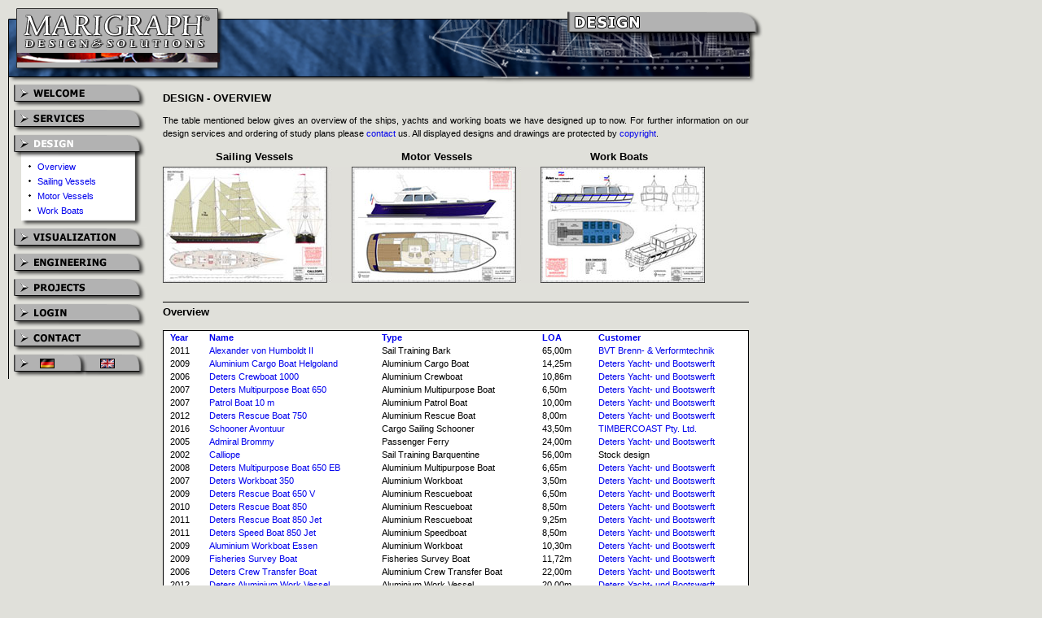

--- FILE ---
content_type: text/html
request_url: https://www.marigraph.com/design.php?lng=en&srt=Type
body_size: 2172
content:
<!DOCTYPE html>
<html>
<head>
<meta http-equiv='content-type' content='text/html; charset=iso-8859-1'>
<title>Design - Marigraph</title>
<link rel='stylesheet' href='marigraph.css'>
<script src='jquery.js'></script>
<script src='marigraph.js'></script>
</head>
<body class='design' lang='en'>

<h1><a href='welcome.php?lng=en'><img src='header/title.png' alt='Marigraph'></a><img src='header/design_en.png' alt='Design'></h1>

<table class='layout'><tr><td class='navbar'>

<a href='welcome.php?lng=en'><img class='navbutton' src='navbar/welcome_en.png' alt='Welcome'></a>
<a href='services.php?lng=en'><img class='navbutton' src='navbar/services_en.png' alt='Services'></a>
<img class='navbutton' src='navbar/design_sel_en.png' alt='Design'>
<ul class='navlist'>
<li><a href='design.php?lng=en'>Overview</a></li>
<li><a href='design.php?cat=sail&amp;lng=en'>Sailing Vessels</a></li>
<li><a href='design.php?cat=motor&amp;lng=en'>Motor Vessels</a></li>
<li><a href='design.php?cat=work&amp;lng=en'>Work Boats</a></li>
</ul>
<img class='navlist_bottom' src='navbar/navlist_bottom.png' alt=''>
<a href='visualization.php?lng=en'><img class='navbutton' src='navbar/visualization_en.png' alt='Visualization'></a>
<a href='construction.php?lng=en'><img class='navbutton' src='navbar/construction_en.png' alt='Engineering'></a>
<a href='projects.php?lng=en'><img class='navbutton' src='navbar/projects_en.png' alt='Projects'></a>
<a href='internal.php?lng=en'><img class='navbutton' src='navbar/internal_en.png' alt='Login'></a>
<a href='contact.php?cat=contact&amp;lng=en'><img class='navbutton' src='navbar/contact_en.png' alt='Contact'></a>
<a href='design.php?lng=de&amp;srt=Type'><img class='flag' src='deco/flag_de.png' alt='Deutsch'></a><a href='design.php?lng=en&amp;srt=Type'><img class='flag' src='deco/flag_en.png' alt='English'></a>

</td><td class='content'>

<h2>Design - Overview</h2>

<map name='design'>
<area href='design.php?cat=sail&amp;lng=en' shape='rect' coords='0,0,201,142' alt='Sailing vessels'>
<area href='design.php?cat=motor&amp;lng=en' shape='rect' coords='232,0,433,142' alt='Motor vessels'>
<area href='design.php?cat=work&amp;lng=en' shape='rect' coords='464,0,665,142' alt='Work boats'>
</map>
<p>The table mentioned below gives an overview of the ships, yachts and working boats we have designed up to now. For further information on our design services and ordering of study plans please <a href='contact.php?lng=en'>contact</a> us. All displayed designs and drawings are protected by <a href='contact.php?cat=legal&amp;lng=en'>copyright</a>.</p>

<table class='tripleimg'><tr>
<th>Sailing Vessels</th>
<th>Motor Vessels</th>
<th>Work Boats</th>
</tr></table>
<div style='position: relative; height: 150px'>
<img class='tripleimg ani ani1' src='deco/design_01.jpg' usemap='#design' alt=''>
<img class='tripleimg ani' src='deco/design_02.jpg' usemap='#design' alt=''>
<img class='tripleimg ani' src='deco/design_03.jpg' usemap='#design' alt=''>
<img class='tripleimg ani' src='deco/design_04.jpg' usemap='#design' alt=''>
</div>

<h3>Overview</h3>
<table class='overview'>
<tr>
<th><a href='design.php?lng=en&amp;srt=Year'>Year</a></th>
<th><a href='design.php?lng=en&amp;srt=Name'>Name</a></th>
<th><a href='design.php?lng=en&amp;srt=Type'>Type</a></th>
<th><a href='design.php?lng=en&amp;srt=LOA'>LOA</a></th>
<th><a href='design.php?lng=en&amp;srt=Customer'>Customer</a></th>
</tr>
<tr>
<td>2011</td>
<td><a href='design.php?cat=sail&amp;lng=en#avh02'>Alexander von Humboldt II</a></td>
<td>Sail Training Bark</td>
<td>65,00m</td>
<td><a href='http://www.bvt-bremen.de'>BVT Brenn- & Verformtechnik</a></td>
</tr>
<tr>
<td>2009</td>
<td><a href='design.php?cat=work&amp;lng=en#deters27'>Aluminium Cargo Boat Helgoland</a></td>
<td>Aluminium Cargo Boat</td>
<td>14,25m</td>
<td><a href='http://www.deters-werft.de'>Deters Yacht- und Bootswerft</a></td>
</tr>
<tr>
<td>2006</td>
<td><a href='design.php?cat=work&amp;lng=en#crewboat10'>Deters Crewboat 1000</a></td>
<td>Aluminium Crewboat</td>
<td>10,86m</td>
<td><a href='http://www.deters-werft.de'>Deters Yacht- und Bootswerft</a></td>
</tr>
<tr>
<td>2007</td>
<td><a href='design.php?cat=work&amp;lng=en#deters21'>Deters Multipurpose Boat 650</a></td>
<td>Aluminium Multipurpose Boat</td>
<td>6,50m</td>
<td><a href='http://www.deters-werft.de'>Deters Yacht- und Bootswerft</a></td>
</tr>
<tr>
<td>2007</td>
<td><a href='design.php?cat=motor&amp;lng=en#deters20'>Patrol Boat 10 m</a></td>
<td>Aluminium Patrol Boat</td>
<td>10,00m</td>
<td><a href='http://www.deters-werft.de'>Deters Yacht- und Bootswerft</a></td>
</tr>
<tr>
<td>2012</td>
<td><a href='design.php?cat=work&amp;lng=en#deters59'>Deters Rescue Boat 750</a></td>
<td>Aluminium Rescue Boat</td>
<td>8,00m</td>
<td><a href='http://www.deters-werft.de'>Deters Yacht- und Bootswerft</a></td>
</tr>
<tr>
<td>2016</td>
<td><a href='design.php?cat=sail&amp;lng=en#avontuur'>Schooner Avontuur</a></td>
<td>Cargo Sailing Schooner</td>
<td>43,50m</td>
<td><a href='http://www.timbercoast.com'>TIMBERCOAST Pty. Ltd.</a></td>
</tr>
<tr>
<td>2005</td>
<td><a href='design.php?cat=motor&amp;lng=en#brommy'>Admiral Brommy</a></td>
<td>Passenger Ferry</td>
<td>24,00m</td>
<td><a href='http://www.deters-werft.de'>Deters Yacht- und Bootswerft</a></td>
</tr>
<tr>
<td>2002</td>
<td><a href='design.php?cat=sail&amp;lng=en#calliope'>Calliope</a></td>
<td>Sail Training Barquentine</td>
<td>56,00m</td>
<td>Stock design</td>
</tr>
<tr>
<td>2008</td>
<td><a href='design.php?cat=work&amp;lng=en#deters31'>Deters Multipurpose Boat 650 EB</a></td>
<td>Aluminium Multipurpose Boat</td>
<td>6,65m</td>
<td><a href='http://www.deters-werft.de'>Deters Yacht- und Bootswerft</a></td>
</tr>
<tr>
<td>2007</td>
<td><a href='design.php?cat=work&amp;lng=en#deters23'>Deters Workboat 350</a></td>
<td>Aluminium Workboat</td>
<td>3,50m</td>
<td><a href='http://www.deters-werft.de'>Deters Yacht- und Bootswerft</a></td>
</tr>
<tr>
<td>2009</td>
<td><a href='design.php?cat=work&amp;lng=en#deters26'>Deters Rescue Boat 650 V</a></td>
<td>Aluminium Rescueboat</td>
<td>6,50m</td>
<td><a href='http://www.deters-werft.de'>Deters Yacht- und Bootswerft</a></td>
</tr>
<tr>
<td>2010</td>
<td><a href='design.php?cat=work&amp;lng=en#deters43'>Deters Rescue Boat 850</a></td>
<td>Aluminium Rescueboat</td>
<td>8,50m</td>
<td><a href='http://www.deters-werft.de'>Deters Yacht- und Bootswerft</a></td>
</tr>
<tr>
<td>2011</td>
<td><a href='design.php?cat=work&amp;lng=en#deters56'>Deters Rescue Boat 850 Jet</a></td>
<td>Aluminium Rescueboat</td>
<td>9,25m</td>
<td><a href='http://www.deters-werft.de'>Deters Yacht- und Bootswerft</a></td>
</tr>
<tr>
<td>2011</td>
<td><a href='design.php?cat=work&amp;lng=en#deters57'>Deters Speed Boat 850 Jet</a></td>
<td>Aluminium Speedboat</td>
<td>8,50m</td>
<td><a href='http://www.deters-werft.de'>Deters Yacht- und Bootswerft</a></td>
</tr>
<tr>
<td>2009</td>
<td><a href='design.php?cat=work&amp;lng=en#deters32'>Aluminium Workboat Essen</a></td>
<td>Aluminium Workboat</td>
<td>10,30m</td>
<td><a href='http://www.deters-werft.de'>Deters Yacht- und Bootswerft</a></td>
</tr>
<tr>
<td>2009</td>
<td><a href='design.php?cat=motor&amp;lng=en#deters36'>Fisheries Survey Boat</a></td>
<td>Fisheries Survey Boat</td>
<td>11,72m</td>
<td><a href='http://www.deters-werft.de'>Deters Yacht- und Bootswerft</a></td>
</tr>
<tr>
<td>2006</td>
<td><a href='design.php?cat=motor&amp;lng=en#transferboot'>Deters Crew Transfer Boat</a></td>
<td>Aluminium Crew Transfer Boat</td>
<td>22,00m</td>
<td><a href='http://www.deters-werft.de'>Deters Yacht- und Bootswerft</a></td>
</tr>
<tr>
<td>2012</td>
<td><a href='design.php?cat=motor&amp;lng=en#deters60'>Deters Aluminium Work Vessel</a></td>
<td>Aluminium Work Vessel</td>
<td>20,00m</td>
<td><a href='http://www.deters-werft.de'>Deters Yacht- und Bootswerft</a></td>
</tr>
<tr>
<td>2014</td>
<td><a href='design.php?cat=work&amp;lng=en#deters65'>Deters Diver Boat</a></td>
<td>Aluminium Diver Boat</td>
<td>8,65m</td>
<td><a href='http://www.innoven.de'>Innoven GmbH</a></td>
</tr>
<tr>
<td>1999</td>
<td><a href='design.php?cat=sail&amp;lng=en#gabriella'>Gabriella</a></td>
<td>2-Masted Schooner Yacht</td>
<td>30,50m</td>
<td>Stock design</td>
</tr>
<tr>
<td>2004</td>
<td><a href='design.php?cat=sail&amp;lng=en#glamare111'>Glamare 111 Classic</a></td>
<td>2-Masted Schooner Yacht</td>
<td>34,00m</td>
<td>Stock design</td>
</tr>
<tr>
<td>2004</td>
<td><a href='design.php?cat=sail&amp;lng=en#glamare180'>Glamare 180</a></td>
<td>2-Masted Schooner Yacht</td>
<td>55,50m</td>
<td>Stock design</td>
</tr>
<tr>
<td>2003</td>
<td><a href='design.php?cat=sail&amp;lng=en#glamare300'>Glamare 300</a></td>
<td>3-Masted Schooner Yacht</td>
<td>93,80m</td>
<td>Stock design</td>
</tr>
<tr>
<td>2004</td>
<td><a href='design.php?cat=sail&amp;lng=en#glamare333'>Glamare 333</a></td>
<td>4-Masted Schooner Yacht</td>
<td>101,50m</td>
<td>Stock design</td>
</tr>
<tr>
<td>2005</td>
<td><a href='design.php?cat=work&amp;lng=en#diverboat'>Deters Diver Boat</a></td>
<td>Aluminium Diver Boat</td>
<td>10,05m</td>
<td><a href='http://www.deters-werft.de'>Deters Yacht- und Bootswerft</a></td>
</tr>
<tr>
<td>2015</td>
<td><a href='design.php?cat=motor&amp;lng=en#deters74'>Deters MCS Boat</a></td>
<td>Aluminium MCS Boat</td>
<td>13,50m</td>
<td><a href='http://www.deters-werft.de'>Deters Yacht- und Bootswerft</a></td>
</tr>
<tr>
<td>2005</td>
<td><a href='design.php?cat=work&amp;lng=en#rescueboat450'>Deters Mutipurpose Boat 450</a></td>
<td>Aluminium Rescueboat</td>
<td>4,50m</td>
<td><a href='http://www.deters-werft.de'>Deters Yacht- und Bootswerft</a></td>
</tr>
<tr>
<td>2005</td>
<td><a href='design.php?cat=work&amp;lng=en#surveyboat'>10m Surveyboat</a></td>
<td>Aluminium Survey Boat</td>
<td>10,20m</td>
<td><a href='http://www.deters-werft.de'>Deters Yacht- und Bootswerft</a></td>
</tr>
<tr>
<td>2014</td>
<td><a href='design.php?cat=work&amp;lng=en#deters70'>Deters Work Boat 950</a></td>
<td>Aluminium Work Boat</td>
<td>9,50m</td>
<td><a href='http://www.deters-werft.de'>Deters Yacht- und Bootswerft</a></td>
</tr>
<tr>
<td>2012</td>
<td><a href='design.php?cat=motor&amp;lng=en#hbhunte14'>Island Bus Ferry</a></td>
<td>Island Shuttle Ferry</td>
<td>22,00m</td>
<td><a href='http://www.hb-hunte.de'>HB Hunte Engineering GmbH</a></td>
</tr>
<tr>
<td>2004</td>
<td><a href='design.php?cat=motor&amp;lng=en#motoryacht14'>Motoryacht 14 Meter</a></td>
<td>Motoryacht</td>
<td>13,60m</td>
<td><a href='http://www.deters-werft.de'>Deters Yacht- und Bootswerft</a></td>
</tr>
<tr>
<td>2002</td>
<td><a href='design.php?cat=sail&amp;lng=en#passatwind'>Passatwind</a></td>
<td>Sail Training Bark</td>
<td>62,80m</td>
<td><a href='http://www.passatwind-sailing.de'>Passatwind Sailing e.V.</a></td>
</tr>
<tr>
<td>2015</td>
<td><a href='design.php?cat=sail&amp;lng=en#stv71'>Sail Training Barque 71m</a></td>
<td>Sail Training Barque</td>
<td>71,00m</td>
<td>International customer</td>
</tr>
<tr>
<td>2003</td>
<td><a href='design.php?cat=sail&amp;lng=en#stv101'>STV101</a></td>
<td>Sail Training Ship</td>
<td>101,50m</td>
<td>International customer</td>
</tr>
<tr>
<td>2005</td>
<td><a href='design.php?cat=motor&amp;lng=en#moorteufel'>Moorteufel</a></td>
<td>Solar Passenger Boat</td>
<td>13,60m</td>
<td>Stock design</td>
</tr>
<tr>
<td>2004</td>
<td><a href='design.php?cat=work&amp;lng=en#workboat23'>Deters Workboat 700</a></td>
<td>Aluminium Workboat</td>
<td>8,02m</td>
<td><a href='http://www.deters-werft.de'>Deters Yacht- und Bootswerft</a></td>
</tr>
<tr>
<td>2002</td>
<td><a href='design.php?cat=motor&amp;lng=en#astacidea'>Astacidea</a></td>
<td>Motoryacht</td>
<td>14,00m</td>
<td>Stock design</td>
</tr>
</table>

</td></tr></table>

</body>
</html>


--- FILE ---
content_type: text/css
request_url: https://www.marigraph.com/marigraph.css
body_size: 747
content:
html, body {
	background-color: #e0e0da;
	font-family: verdana, sans-serif;
	font-size: 11px;
}

body {
	margin: 10px;
	width: 930px;
}

p {
	margin-top: 12px;
	margin-bottom: 12px;
	text-align: justify;
	line-height: 150%;
}

h1 {
	margin: 0; 
}

h2 {
	margin: 10px 0 10px 0;
	font-family: arial, sans-serif;
	font-size: 13px;
	text-transform: uppercase;
}

h3 {
	margin: 20px 0 15px 0;
	border-top: 1px solid black;
	padding-top: 4px;
	font-family: arial, sans-serif;
	font-size: 13px;
}

h4 {
	margin: 0 0 5px 0;
	font-size: 11px;
}

a {
 text-decoration: none;
}

a:hover {
 color: red;
}

img {
	border: 0;
}

h1 img {
	vertical-align: bottom;
}

table {
	border-collapse: collapse;
}

td.navbar {
	margin: 0; 
	width: 170px;
	padding: 0; 
	vertical-align: top;
}

td.navbar img {
	display: block;
}

td.navbar ul.navlist {
	margin: 0;
	width: 132px;
	background-image: url(navbar/navlist_bg.png);
	padding-left: 36px;
	line-height: 18px;
	list-style-image: url(deco/bullet_small.png);
}

td.navbar ul.navlist li {
	width: 115px;
}

td.navbar img.navbutton {
	width: 170px;
	height: 31px;
}

td.navbar img.navlist_bottom {
	width: 170px;
	height: 12px;
}

td.navbar img.flag {
	display: inline;
}

td.content {
	width: 720px;
	padding: 0 0 0 20px;
	vertical-align: top;
}

img.ani { 
	position: absolute; 
	top: 0; 
	left: 0;
	opacity: 0;
	filter: alpha(opacity=0);
}

img.ani1 {
	opacity: 1;
	filter: alpha(opacity=100);
}

img.tripleimg {
	margin-top: 4px;
}

table.tripleimg th {
	width: 222px;
	font-family: arial, sans-serif;
	font-size: 13px;
}

table.overview {
	width: 100%;
	border: 1px solid black;
	background-color: white;
	text-align: left;
}

table.overview th, table.overview td {
	padding: 2px 8px;
	vertical-align: top;
}

table.profile {
	width: 100%;
}

table.profile td.thumb {
	width: 280px;
}

table.profile td.thumb img {
	width: 280px;
	height: 198px;
	vertical-align: bottom;
}

table.profile.small td.thumb {
	width: 140px;
}

table.profile.small td.thumb img {
	width: 140px;
	height: 105px;
}

table.profile td.details, 
table.profile td.description,
table.profile td.references {
	padding-left: 15px;
	vertical-align: top;
}

table.profile td.details {
	width: 238px;
}

table.profile td.details div {
	margin-bottom: 10px;
	line-height: 16px;
}

table.profile td.references div {
	float: right;
	width: 160px;
	background-color: white;
	border: 1px solid black;
	padding: 3px;
}

table.profile td.references div ul {
	margin: 0 0 5px 0;
	padding-left: 20px;
	list-style-image: url(deco/bullet_small.png);
}

table.gallery td {
	width: 140px;
	padding: 0 15px 10px 15px;
	vertical-align: top;
	text-align: center;
}

table.gallery a {
	display: block;
}

body.gallery table.galleryimg {
	margin-left: 15px;
}

body.gallery h2 a {
	font-weight: normal;
}

body.services div.service {
	margin-left: 20px;
	width: 70%;
	padding: 0 20px;
	border: 1px solid black;
	background-color: white;
}

body.services div.service ul {
	column-count: 2;
	-moz-column-count: 2;
	list-style-image: url(deco/bullet_small.png);
}

body.services div.service p.link {
	text-align: right;
}

body.contact div.link {
	margin: 10px 0 5px 0;
	border-top: 1px solid black;
	padding-top: 5px;
}

iframe.youtube {
	border: 0;
}


--- FILE ---
content_type: text/javascript
request_url: https://www.marigraph.com/marigraph.js
body_size: 82
content:
/*jslint browser: true, onevar: true, undef: true, nomen: true, eqeqeq: true,
  plusplus: true, bitwise: true, regexp: true, newcap: true, immed: true */
/*global $, window, document, navigator, google */

$(window).on("load", function () {
	var i = 0, 
		imgObs = $("img.ani");
	if (imgObs.length) {
		setInterval(function () {
			var j = i + 1 < imgObs.length ? i + 1 : 0;
			imgObs.eq(i).fadeTo(1000, 0);
			imgObs.eq(j).fadeTo(1000, 1);
			i = j;
		}, 4000);
	}
});
